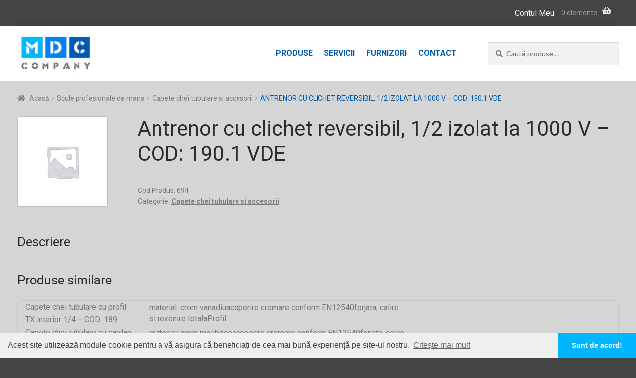

--- FILE ---
content_type: text/css
request_url: https://distribuitori.mdccompany.ro/wp-content/themes/boutique/css/mdccompany.css?ver=1646841319
body_size: 4702
content:
*  {
    box-sizing: border-box;                        
}

body {
    background: #444;
    font-family: "Roboto", "Trebuchet MS", Arial, Helvetica, sans-serif !important;     
}

body p, body h2, body h1, body h3, body h4 {
    font-family: "Roboto", "Trebuchet MS", Arial, Helvetica, sans-serif !important;   
}

body h2 {
    text-align: left;  
    margin: 20px 0 10px 0;
    font-size: 25px; 
}

body a {
    color:#00B7FF;   
}

body a:active, body a:focus {
    border: 0;
    outline: 0;     
}

.site {
    overflow-x: initial !important;
}

*:focus { 
    outline: 0; 
    border: 0;
}

ul {
    margin: 0 0 25px 0;
}

ul li {
    list-style: none;
    position: relative;
}

.site-content ul li {
    padding-left: 15px;
}

.site-content ul li:before {
    content: '';
    position: absolute;
    left: 0;
    top: 11px;
    width: 5px;
    height: 5px;
    background: #000;
    border-radius: 50%;
}

ul li > strong {
    color: #444;
}

ul ul {
    margin: 5px 0 5px 20px;
}

.hentry .entry-header h1 {
    border: 0;   
    text-transform: uppercase;
    font-size: 35px;
}

.hentry {
    border: 0;   
}

h4 {
    color:#005cb1;
}

.secondary-navigation ul {
    text-align: center;
}

.secondary-navigation ul.menu a {
    color:  #005cb1;
    text-transform: uppercase;
    font-size: 16px;
    font-weight: 700;
    padding: 10px;
}

.secondary-navigation ul.menu a:hover, .site-header ul.menu li.current-menu-item > a {
    color: #444;
}

.storefront-secondary-navigation.woocommerce-active .site-header .secondary-navigation {
    margin-bottom: 0;   
}

/*.site-content .col-full {
    max-width: 1030px;   
    padding: 0 10px;
    background: white;
    box-shadow: none;
}

.site-header .col-full {
    max-width: 1030px;   
    padding: 0 10px 0 10px;
    background: #fff !important;
}

.site-header {
    padding-top: 0; 
    padding-bottom: 0 !important;
    background: none;  
}

.storefront-primary-navigation {
    margin: 0;
    padding: 0;
    border-top: 3px solid #0381F4;
    border-bottom: 1px solid #c5c5c5;
}

.boutique-primary-navigation {
    margin: 0;
    padding: 0 30px;
    background: #F9F9F9 !important; 
    border-radius: 0;
    box-shadow: none;  
}

@media only screen and (max-width: 768px) {
    .storefront-primary-navigation {
        border: 0;   
    }
    .boutique-primary-navigation {
        background: #fff !important;
        padding: 0;
        padding-top: 25px;   
    }
}

.main-navigation ul li a {
    color:#000; 
    text-transform: uppercase;  
    font-weight: 700;
}

.main-navigation ul.menu > li > a, .main-navigation ul.nav-menu > li > a {
    padding: 10px !important;     
}

.site-header-cart .cart-contents {
    padding: 10px !important;  
    color: #666;     
}

.woocommerce-breadcrumb, .woocommerce-breadcrumb a, .woocommerce-breadcrumb span, a.woocommerce-review-link, .product_meta a {
    color: #666;   
}

.main-navigation ul li a:hover, .main-navigation ul li:hover > a, .site-title a:hover, a.cart-contents:hover, .site-header-cart .widget_shopping_cart a:hover, .site-header-cart:hover > li > a, .site-header ul.menu li.current-menu-item > a {
    color:  #0381F4;   
}

.main-navigation ul.menu li.current-menu-item > a::before {
    top: auto;
    bottom: 0;  
    border-bottom-color: #0381F4;
    border-top-color: transparent;
}

.site-header .site-branding {
    margin: 0;   
}

.woocommerce-active .site-header .secondary-navigation {
    width: 1px;   
}

.woocommerce-active .site-header .site-search {
    margin: 20px 0 0 0;   
}

.input-text, input[type="email"], input[type="password"], input[type="search"], input[type="text"], input[type="url"], textarea {
    background: #f8f8f8;
    border: 1px solid #E8E6E6; 
    box-shadow: none;  
}

.util-header {
    background: #313232;
    text-align: right;
}

.util-header a {
    font-size: 12px;
    color: #fff;
}

.util-header a:hover {
    color: #A4E8FB;   
}

.util-header a:after {
    content: '|';
    color: #fff;
    margin: 0 6px 0 10px;
}

.util-header a:last-child:after {
    content: '';
}

.util-header .wrapper {
    max-width: 1050px;
    margin: 0 auto; 
    padding: 0 0 4px 0;
    background: #00B7FF; 
}

.site-footer {
    background: none;   
}

.site-footer .col-full {
    background: #313232;
    max-width: 1030px;
    padding: 0 10px;
}

ul.products li.product img {
    border: none;
}

ul.products .product-category {
    background: red;  
    background: #f0f1f1; 
}

ul.products li.product.product-category img {
    margin: 0;
    width: 100%;
    max-width: 150px;
    padding: 0;
    border: 1px solid #e2e2e2;
    margin: 10px 10px;
    background: red;
}

ul.products li.product.product-category a {
    margin: 0;   
}

ul.products li.product.product-category h2 {
    font-size: 12px !important;
    padding: 10px 100px 10px 10px;
    margin: 0;
    min-height: 70px;
    position: relative;
}

ul.products li.product.product-category h2:after {
    content: '>> vezi detalii';   
    position: absolute;
    right: 0;
    top: 0;
    padding: 10px;
    height: calc(100% - 20px);
    background: #e3e2e2;
    color: #0381F4;
    display: flex;
    align-items: center;
    font-size: 14px;
    font-weight: bold;
}

ul.products li.product {
    margin: 0 10px 10px 0 !important; 
    border: 1px solid #c3c3c3;  
}

.page-template-template-fullwidth-php .site-main .columns-3 ul.products li.product, .page-template-template-homepage-php .site-main .columns-3 ul.products li.product, .storefront-full-width-content .site-main .columns-3 ul.products li.product {
    width: calc(33.33% - 10px);   
    float: left;
}

@media only screen and (max-width: 800px) {
    .page-template-template-fullwidth-php .site-main .columns-3 ul.products li.product, .page-template-template-homepage-php .site-main .columns-3 ul.products li.product, .storefront-full-width-content .site-main .columns-3 ul.products li.product {
        width: calc(50% - 10px);   
    }
    ul.products li.product.first {
        clear: none !important;       
    }
    ul.products li.product.last {
        margin-right: 10px !important;   
    }
}

@media only screen and (max-width: 600px) {
    .page-template-template-fullwidth-php .site-main .columns-3 ul.products li.product, .page-template-template-homepage-php .site-main .columns-3 ul.products li.product, .storefront-full-width-content .site-main .columns-3 ul.products li.product {
        width: calc(100% - 10px);   
    }
    
}

.woocommerce-breadcrumb {
    margin: 0;   
    padding: 5px 0;
    border: 0;
}

.storefront-full-width-content .woocommerce-products-header, .storefront-full-width-content.woocommerce-account .entry-header, .storefront-full-width-content.woocommerce-cart .entry-header, .storefront-full-width-content.woocommerce-checkout .entry-header {
    padding: 0;   
    margin: 3px 0;
}

h1 {
    background:#d9eaf5;
    padding: 10px; 
    font-size: 25px;      
}

.storefront-sorting {
    margin-bottom: 3px; 
    border-bottom: 1px solid rgba(0, 0, 0, 0.05);  
}

.storefront-sorting form, .storefront-sorting .woocommerce-result-count {
    float: right;  
    margin-top: 10px; 
}

.storefront-sorting form p, .storefront-sorting .woocommerce-result-count {
    color: #000;   
    font-size: 12px;
}

.storefront-sorting .woocommerce-ordering {
    float: left;   
    display: none;
}

.storefront-sorting .orderby{
	display: none;
}

.storefront-sorting .woocommerce-ordering select {
    background: #e6e5e5;
    color: #2b2c30;
    border: 1px solid #E8E6E6;
    padding: 10px;   
}

.products {
    list-style: none;   
}

.products.columns-1 li, .search .products li {
    font-size: 14px; 
    padding: 0 10px;  
    border-bottom: 1px solid rgba(0, 0, 0, 0.05);
    text-align: left;
}

.products.columns-1 li:hover, .search .products li:hover {
    background: #00B7FF;
    color: #fff;   
}

.products li span { 
    padding: 0 20px;
}  

.products li span span {
    padding: 0;
} 

.products li span.um { 
    width: 80px;
    padding: 0 10px;
    margin: 0 0 0 auto;
}
 
.products li span.descr { 
    width: 45%;
    padding: 0 10px;
}

.products li span.name { 
    width: 20%;
    padding: 0 20px 0 0;
    margin: 0;
}

.products li div input:last-child {
    background: #e2e2e2;  
    padding: 0;
    margin: 2px 0 2px auto;
    width: 50px; 
}

.products li > div {
    display: flex;
    justify-content: flex-start;
    align-items: center;   
}

@media only screen and (max-width: 800px) {
    .products li div {
        flex-wrap: wrap;
    }  
    .products li span.descr { 
        width: 50%;   
    }
    .products li span.name {
        width: 50%;   
    }
    .products li span {
        margin: 0;   
    }
}

input.button, input.button:hover {
    background: #00B7FF;
    color: #fff;
    margin: 30px auto;   
}

.columns-1 {
    text-align: center;   
}

.term-description p {
    text-align: left;
    font-size: 14px;
    color: #000;   
}

.hentry .entry-header h1 {
    border: 0;   
}

.woocommerce-message {
    padding: 5px;
    margin: 0;
    background:#0f834d;
    color: #fff;
}

.columns-3 {
    width: calc(100% + 5px);
}   

.products.columns-1 li a {
    display: flex;
    flex-wrap: wrap;  
    align-items: center; 
}

ul.products.columns-1 li.product.product-category h2 {
    font-size: 17px !important; 
    text-transform: uppercase;
    min-height: auto;
    text-align: left;  
    background: #0381F4; 
    color: #fff;
    width: 100%;
}

ul.products.columns-1 li.product.product-category h2 mark {
    color: #fff;   
}

ul.products.columns-1 li.product.product-category {
    background: none !important;
    border: 1px solid #e2e2e2;
    border-bottom: 1px solid #e2e2e2;
    border-top: 0;
    padding: 0;
    margin: 0 0 5px 0 !important;
}   

.products.columns-1 li a img { 
   order: 3; 
}

.products.columns-1 li a .properties {
    order: 4;   
    flex-direction: column; 
    align-items: start;
    width: calc(100% - 200px);
    margin: 10px 0
}

.products.columns-1 li a .properties .row {
    display: flex;
    flex-wrap: wrap;   
}

.products.columns-1 li a .properties .label {
    width: 200px;  
    text-align: center; 
    padding: 0 10px 0 0;
    border: 1px solid #dbdbdb;
    color: #777;
}

.products.columns-1 li a .properties .content { 
    border: 1px solid #dbdbdb;
    width: calc(100% - 250px);
    color: #777;
    line-height: 1.2;
    padding: 5px;
}

.products.columns-1 li a .properties p {
    color: #777;   
}

.site-info {
    font-size: 12px; 
    padding-left: 40px;  
}

#parteneri {
    max-width: 1050px;
    padding: 40px;
    margin: 0 auto 5px auto;
    background:#F3F2E7;   
    border-top: 1px solid #C7C5C5;
    border-bottom: 1px solid #C7C5C5;
    display: flex;
    justify-content: space-between;
    align-items: center; 
}

#parteneri img {
    margin: 0 10px;   
}

table.cart th, table.cart td {
    padding: 5px 10px; 
    border-bottom: 1px solid #ccc !important;
}

table.cart td.product-name {
    padding: 5px 10px; 
    font-size: 14px;  
    width: 50%;
}

table.cart td.product-thumbnail, table.cart th.product-thumbnail {
    display: none !important;   
}

table.cart td.actions {
    border: 0 !important;   
}

table.cart td.product-remove, table.cart th.product-remove {
    padding: 5px 10px; 
    width: 50px;
}

table.cart .button {
    background: red;   
    color: #fff;
    margin: 0 0 10px 0;
}

.cart_totals  h2 {
    background: #eee;   
    margin: 0;
    font-size: 25px;
    padding: 10px;
} 

.shop_table th {
    width: 150px;  
    padding: 10px; 
    text-align: left;
}

.shop_table td.product-name {
    font-size: 12px;
}

.wc-proceed-to-checkout .button.checkout-button, #payment .button {
    background: #00B7FF;
    margin: 0;
}

.woocommerce-error, .woocommerce-info, .woocommerce-message, .woocommerce-noreviews, p.no-comments {
    margin: 0 0 10px 0;   
}

.site-header-cart .widget_shopping_cart a {
    font-size: 12px;  
    display: inline-block;     
}

.site-header-cart .widget_shopping_cart li {
    display: flex;  
    flex-wrap: wrap; 
}

.site-header-cart .widget_shopping_cart li a {
    width: calc(100% - 30px);  
    cursor: text 
}

.site-header-cart .widget_shopping_cart li a:hover {
    color: #fff;   
}

.site-header-cart .widget_shopping_cart li a.remove {
    width: 20px;
    margin: 0 10px 0 0;
}

.site-header-cart .widget_shopping_cart li span.quantity {
    margin-left: 30px;   
}

.site-header .widget_shopping_cart p.total {
    color: #0DFFFF  
}

.site-header-cart .widget_shopping_cart a.button.checkout {
    background: #00B7FF;   
}

.woocommerce-columns.woocommerce-columns--2.woocommerce-columns--addresses.col2-set.addresses{
	display: none;
}

.woocommerce-form-login {
    max-width: 300px; 
    margin: 0 auto;  
}

.woocommerce-form-login button, .page-template-template-fullwidth-php .woocommerce-MyAccount-content button {
    background: #00B7FF; 
    color: #fff;  
}

.page-template-template-fullwidth-php .woocommerce-MyAccount-navigation,
.page-template-template-fullwidth-php .woocommerce-MyAccount-content {
    margin-top: 20px;   
}

.page-template-template-fullwidth-php .woocommerce-MyAccount-navigation a {
    color: #000;   
}

fieldset, fieldset legend, .order_details {
    background: #eee;   
}

ul.order_details:before, ul.order_details:after {
    display: none;   
}

ul.order_details {
    margin: 20px 0;   
}

@media only screen and (max-width: 768px) {
    table.cart td.product-name { 
        width: 100%;    
    } 
    table.cart td.product-remove, table.cart th.product-remove {
        width: 100%; 
        height: 20px;  
    }  
    table.cart td.product-remove a, table.cart th.product-remove a {
        left: 0;
        right: auto;
        height: 20px;  
    }
    table.cart td.product-remove {
        border-top-width: 3px;   
    }
}

ul.products li.highlight {
    background: #e2e2e2;
}
ul.products li.highlight div input:last-child {
    background: #cecece;
}*/

.site-content {
    background: #d5d5d5;
}

.site-content .col-full {
    background: none;
    box-shadow: none;  
    margin: 0 auto;
    padding: 50px 0 0 0 !important; 
    max-width: 1250px; 
    box-sizing: border-box;          
}

.storefront-full-width-content.woocommerce-account .entry-header, .storefront-full-width-content.woocommerce-cart .entry-header {
    text-align: left !important;
    padding: 0
}

.storefront-full-width-content .woocommerce-products-header {
    text-align: left;
    padding: 0;
}

.storefront-full-width-content .woocommerce-products-header h1 {
    text-transform: uppercase;
    font-size: 20px;
    color: #fff;
    background: linear-gradient(to right, #005cb1 70%, #00b4ff);   
    padding: 15px;
    font-weight: 700;
}

.storefront-full-width-content .woocommerce-products-header .term-description {
    background: #eee;  
    padding: 15px 15px 1px 15px;  
    margin-top: -10px;
    border-radius: 0 0 5px 5px;
    color: #444;
}

.storefront-full-width-content ul.products.columns-5 {
    display: flex;
    flex-wrap: wrap;
    width: calc(100% + 15px); 
    border: 0;
}

.storefront-full-width-content .site-main ul.products li.product {
    width: calc(20% - 15px) !important;
    margin: 0 15px 15px 0 !important;
    border: 1px solid transparent;
    transition: all ease 0.3s;
    background: #fff; 
    border-radius: 5px; 
    overflow: hidden;  
}

.storefront-full-width-content .site-main ul.products li.product:hover {
    border: 1px solid rgba(0, 0, 0, 0.7);
    border-radius: 5px;  
    -webkit-box-shadow: 2px 0px 7px 0px rgba(0, 0, 0, 0.3); 
    box-shadow: 2px 0px 7px 0px rgba(0, 0, 0, 0.3); 
}

.storefront-full-width-content .site-main ul.products li.product.product-category img {
    border: 0;
    transition: all ease 0.3s;
}

.storefront-full-width-content .site-main ul.products li.product.product-category h2 {
    text-align: left;
    padding: 0 25px 15px 15px;
    margin: auto 0 0 0;
}

.storefront-full-width-content .site-main ul.products li.product.product-category h2:only-child {
    padding-top: 15px;
}

.storefront-full-width-content .site-main ul.products li.product.product-category a {
    overflow: hidden; 
    height: 100%; 
    display: flex;
    flex-direction: column;
}

.storefront-full-width-content .site-main ul.products li.product.product-category a:hover img {
    transform: scale(1.2)
}

.storefront-full-width-content .site-main ul.products li.product.product-category .properties {
    display: none;
}

.storefront-full-width-content .site-main ul.products li.product.product-category a {
    text-decoration: none;
}

.woocommerce-breadcrumb {
   margin: -25px 0 25px 0; 
   border: 0;
   color: #005cb1;
}

.woocommerce-breadcrumb a {
    text-decoration: none;
}

.woocommerce-breadcrumb a:hover {
    text-decoration: underline;
}

#parteneri {
    background: #e7e7e7;
    padding: 50px calc(50vw - 625px);
    display: flex;   
    justify-content: space-between;
    align-items: center;
}

.site-footer, .site-footer .col-full {
    background: #444;  
    color: #bbb; 
    box-sizing: border-box;        
}

.site-footer .col-full {
    background: #444;
    max-width: 1250px; 
    padding: 0;
    box-sizing: border-box;           
}

.util-header {
    background: #444; 
}

.util-header .wrapper {
    padding: 10px calc(50% - 625px);
    text-align: right;
}

.util-header a {
    color: #fff ;
    margin: 0 0 0 15px;
}

.util-header a:hover {
    text-decoration: underline;
}

.site-header {
    background: #fff;
    position: sticky;  
    top: 0;  
    padding: 0;
    display: flex;
    flex-direction: column;
}

.site-header .col-full {
    max-width: 1250px; 
    width: 100%;
    padding: 0;
    margin: 0 auto;
    display: flex;
    align-items: center;
    order: 2;
    box-sizing: border-box;        
}

.site-header .storefront-primary-navigation {
    order: 1;
    background: #444;
}

.woocommerce-active .site-header .main-navigation {
    float: none;
    width: auto;  
    margin: 0 15px 0 0; 
}

.main-navigation ul.menu > li > a, .main-navigation ul.nav-menu > li > a {
    padding: 10px 0 !important
}

.main-navigation ul.menu, .main-navigation ul.nav-menu {
    margin: 0;    
}

.main-navigation ul li:not(.menu-item-type-post_type) {
    display: none;
}

.main-navigation ul.menu li.current-menu-item > a::before {
    display: none;   
}

.site-header-cart .cart-contents {
    padding: 10px 0 !important;   
    display: flex;
    align-items: center;
}

.site-header-cart .cart-contents::after {
    height: 2em;   
}

.main-navigation ul.menu li.current-menu-item > a {
    color: #00b4ff;   
}

.site-header-cart .cart-contents span {
    margin-right: 10px;   
}

.site-header .site-branding, .site-header .site-search {
    margin: 0;
}

.site-header-cart .widget_shopping_cart {
    background: #444;
    min-width: 250px; 
}  

.site-header ul.menu.site-header-cart li.current-menu-item > a {
    color: #00b4ff;   
}

.woocommerce-active .site-header .site-header-cart {
    width: auto;   
    float: none;
}

.boutique-primary-navigation {
    width: 100%;
    margin: 0;
    padding: 0 15px;
    background: none !important;
    display: flex;
    align-items: center;
    justify-content: flex-end;
}

.storefront-sorting {
    display: flex;
    justify-content: space-between;
    align-items: center;
    padding: 15px 0 0 0;
    margin: 0 0 25px 0;
}

.storefront-sorting .woocommerce-ordering {
    order: 3;
    margin: 0;
    padding: 0 0 0 15px;
}

.storefront-sorting .woocommerce-ordering select {
    border: 1px solid #444; 
    -webkit-appearance: none;  
    -moz-appearance: none;      
    background: #fff url(../assets/images/arrows.png) right center no-repeat;  
    width: 100%; 
    text-indent: 0.01px;  
    text-overflow: ""; 
    text-transform: none; 
    font-size: 16px; 
    margin: 0 0 5px 0;
    padding: 0 40px 0 16px; 
    height: 40px;
    line-height: 40px;
    border-radius: 5px;
    -moz-box-sizing: border-box;
    -webkit-box-sizing: border-box;
    box-sizing: border-box;
    box-shadow: none;
    cursor: pointer;
}

.storefront-sorting .woocommerce-result-count {
    order: 1;
    color: #444;
}

.storefront-sorting .woocommerce-notices-wrapper {
    order: 2
}

.storefront-sorting::before, .storefront-sorting::after {
    display: none;   
}

.products {
    list-style: none;  
    border: 1px solid rgba(0, 0, 0, 0.05); 
    border-radius: 5px;
    margin: 0 0 35px 0;
}

.products li:before {
    display: none;
}

.products.columns-1 li, .search .products li {
    font-size: 14px; 
    padding: 0 10px;  
    border-bottom: 1px solid rgba(0, 0, 0, 0.05);
    text-align: left;
    transition: all ease 0.3s;
}

.products.columns-1 li:hover, .search .products li:hover {
    background: #00B7FF;
    color: #fff;   
}

.products li span { 
    padding: 0 20px;
}  

.products li span span {
    padding: 0;
} 

.products li span.um { 
    width: 80px;
    padding: 0 10px;
    margin: 0 0 0 auto;
}
 
.products li span.descr { 
    width: 45%;
    padding: 0 10px;
    line-height: 1.4;
}

.products li span.name { 
    width: 20%;
    padding: 0 20px 0 0;
    margin: 0;
}

.products li div input:last-child {
    background: #e2e2e2;  
    padding: 0;
    margin: 2px 0 2px auto;
    width: 50px; 
}

.products li > div {
    display: flex;
    justify-content: flex-start;
    align-items: center;   
}

.products + .storefront-sorting .woocommerce-ordering {
    display: none;    
}

.nf-form-cont {
    background: #fff;   
    padding: 25px 25px 0 25px;
    margin: 0 0 25px 0;
    border-radius: 5px;
}

.nf-form-cont h3, .nf-form-cont .nf-form-fields-required {
    display: none;
}

.nf-form-cont .nf-form-content {
    max-width: 100%;    
}

.nf-form-cont .nf-form-content input[type="button"] {
    background:#005cb1;
    padding-left: 30px;
    padding-right: 30px;
}

.wp-block-columns .wp-block-column {
    background: #fff;
    border-radius: 5px;
    padding: 25px 25px 0 25px !important;
}

.checkbox-wrap .nf-field-label label::before {
    left: -27px !important;
    font-size: 15px !important;
}

.storefront-full-width-content.single-product div.product .woocommerce-product-gallery {
    width: 15%; 
    margin: 0 0 35px 0;  
}

.storefront-full-width-content.single-product div.product .woocommerce-product-gallery figure img {
    width: 100%;
    height: auto;
}

.storefront-full-width-content.single-product div.product .summary {
    width: 80%;
    margin: 0 0 35px 0;   
}

.storefront-full-width-content .woocommerce-tabs ul.tabs {
    display: none;  
}

.storefront-full-width-content .woocommerce-tabs .panel {
    width: 100%;   
    margin: 0;  
}

.storefront-full-width-content .woocommerce-tabs .panel h2 {
    text-align: left;
}

.woocommerce-tabs {
    padding: 0;   
}

.related.products {
    border: 0;
}

.related.products h2 {
    text-align: left !important;
}

.products .columns-3 li {
    border-bottom: 1px solid rgba(0, 0, 0, 0.05);
}

.products .columns-3 li:last-child {
    border: 0;
}

.storefront-product-pagination a {
    background: #444;
    color: #fff;   
}

.storefront-full-width-content.woocommerce-account .entry-header {
    padding: 0;
}

article .entry-content form {
    background: #fff;
    padding: 25px;
    border-radius: 5px;   
}

article .entry-content form input {
    box-shadow: none !important;
    border: 1px solid #c4c4c4;
}

article .entry-content form .button, .button, .button:hover {
    background: #005cb1;
    margin: 15px 0 0 0;  
    color: #fff;
    border-radius: 5px; 
}

article .entry-content form.login {
    max-width: 500px;
    margin: 0;
    background: #005cb1;
}

article .entry-content form.login label {
    color: #fff;
}

article .entry-content form.login .button {
    background: #fff;
    color: #005cb1;   
}

.site-content .woocommerce-error li {
    padding: 0;
}

.woocommerce-error li:before {
    display: none;
}

.site-header .site-branding img {
    max-width: 147px;
}

@media only screen and (max-width: 1300px) {
    .site-content .col-full, #parteneri, .util-header .wrapper, .site-header .col-full {
        padding-left: 20px !important;
        padding-right: 20px !important;   
    }
}

 @media only screen and (max-width: 1000px) {
    .storefront-full-width-content .site-main ul.products li.product {
        width: calc(33% - 15px) !important;
    }      
}

@media only screen and (max-width: 768px) {
    .storefront-full-width-content.single-product div.product .woocommerce-product-gallery {
        width: 100%;   
    }
    .storefront-full-width-content.single-product div.product .summary {
        width: 100%;   
    }
    .wp-block-columns .wp-block-column {
        width: 100%;
        flex: 0 100% !important;
    } 
    .products .columns-3 li > div {
        display: block;   
    }
    .products .columns-3 li > div span {
        width: 100% !important;
        display: block;
        padding: 0;
    }
}

@media only screen and (max-width: 650px) {
    .storefront-full-width-content .site-main ul.products li.product {
        width: calc(50% - 15px) !important;   
    }       
}

@media only screen and (max-width: 400px) {
    .storefront-full-width-content ul.products {
        width: 100%;
    }   
    .storefront-full-width-content .site-main ul.products li.product {
        width: 100% !important;   
        margin-right: 0 !important;
    }       
}



--- FILE ---
content_type: application/x-javascript
request_url: https://distribuitori.mdccompany.ro/wp-content/plugins/woocommerce/assets/js/photoswipe/photoswipe-ui-default.min.js?ver=4.1.1-wc.6.3.0
body_size: 3640
content:
/*! PhotoSwipe Default UI - 4.1.3 - 2019-01-08
* http://photoswipe.com
* Copyright (c) 2019 Dmitry Semenov; */
!function(e,t){"function"==typeof define&&define.amd?define(t):"object"==typeof exports?module.exports=t():e.PhotoSwipeUI_Default=t()}(this,function(){"use strict";return function(o,s){var n,a,l,r,t,i,u,c,p,e,d,m,f,h,w,g,b,v,_=this,C=!1,T=!0,I=!0,E={barsSize:{top:44,bottom:"auto"},closeElClasses:["item","caption","zoom-wrap","ui","top-bar"],timeToIdle:4e3,timeToIdleOutside:1e3,loadingIndicatorDelay:1e3,addCaptionHTMLFn:function(e,t){return e.title?(t.children[0].innerHTML=e.title,!0):(t.children[0].innerHTML="",!1)},closeEl:!0,captionEl:!0,fullscreenEl:!0,zoomEl:!0,shareEl:!0,counterEl:!0,arrowEl:!0,preloaderEl:!0,tapToClose:!1,tapToToggleControls:!0,clickToCloseNonZoomable:!0,shareButtons:[{id:"facebook",label:"Share on Facebook",url:"https://www.facebook.com/sharer/sharer.php?u={{url}}"},{id:"twitter",label:"Tweet",url:"https://twitter.com/intent/tweet?text={{text}}&url={{url}}"},{id:"pinterest",label:"Pin it",url:"http://www.pinterest.com/pin/create/button/?url={{url}}&media={{image_url}}&description={{text}}"},{id:"download",label:"Download image",url:"{{raw_image_url}}",download:!0}],getImageURLForShare:function(){return o.currItem.src||""},getPageURLForShare:function(){return window.location.href},getTextForShare:function(){return o.currItem.title||""},indexIndicatorSep:" / ",fitControlsWidth:1200},F=function(e){if(g)return!0;e=e||window.event,w.timeToIdle&&w.mouseUsed&&!p&&y();for(var t,n,o=(e.target||e.srcElement).getAttribute("class")||"",l=0;l<A.length;l++)(t=A[l]).onTap&&-1<o.indexOf("pswp__"+t.name)&&(t.onTap(),n=!0);n&&(e.stopPropagation&&e.stopPropagation(),g=!0,e=s.features.isOldAndroid?600:30,setTimeout(function(){g=!1},e))},x=function(e,t,n){s[(n?"add":"remove")+"Class"](e,"pswp__"+t)},S=function(){var e=1===w.getNumItemsFn();e!==h&&(x(a,"ui--one-slide",e),h=e)},k=function(){x(u,"share-modal--hidden",I)},K=function(){return(I=!I)?(s.removeClass(u,"pswp__share-modal--fade-in"),setTimeout(function(){I&&k()},300)):(k(),setTimeout(function(){I||s.addClass(u,"pswp__share-modal--fade-in")},30)),I||function(){for(var e="",t,n,o,l,r,i=0;i<w.shareButtons.length;i++){t=w.shareButtons[i];o=w.getImageURLForShare(t);l=w.getPageURLForShare(t);r=w.getTextForShare(t);n=t.url.replace("{{url}}",encodeURIComponent(l)).replace("{{image_url}}",encodeURIComponent(o)).replace("{{raw_image_url}}",o).replace("{{text}}",encodeURIComponent(r));e+='<a href="'+n+'" target="_blank" '+'class="pswp__share--'+t.id+'"'+(t.download?"download":"")+">"+t.label+"</a>";if(w.parseShareButtonOut)e=w.parseShareButtonOut(t,e)}u.children[0].innerHTML=e,u.children[0].onclick=L}(),!1},L=function(e){var t=(e=e||window.event).target||e.srcElement;return o.shout("shareLinkClick",e,t),!!t.href&&(!!t.hasAttribute("download")||(window.open(t.href,"pswp_share","scrollbars=yes,resizable=yes,toolbar=no,location=yes,width=550,height=420,top=100,left="+(window.screen?Math.round(screen.width/2-275):100)),I||K(),!1))},O=function(e){for(var t=0;t<w.closeElClasses.length;t++)if(s.hasClass(e,"pswp__"+w.closeElClasses[t]))return!0},R=0,y=function(){clearTimeout(v),R=0,p&&_.setIdle(!1)},z=function(e){e=(e=e||window.event).relatedTarget||e.toElement;e&&"HTML"!==e.nodeName||(clearTimeout(v),v=setTimeout(function(){_.setIdle(!0)},w.timeToIdleOutside))},M=function(e){m!==e&&(x(d,"preloader--active",!e),m=e)},D=function(e){var t,n=e.vGap;!o.likelyTouchDevice||w.mouseUsed||screen.width>w.fitControlsWidth?(t=w.barsSize,w.captionEl&&"auto"===t.bottom?(r||((r=s.createEl("pswp__caption pswp__caption--fake")).appendChild(s.createEl("pswp__caption__center")),a.insertBefore(r,l),s.addClass(a,"pswp__ui--fit")),w.addCaptionHTMLFn(e,r,!0)?(e=r.clientHeight,n.bottom=parseInt(e,10)||44):n.bottom=t.top):n.bottom="auto"===t.bottom?0:t.bottom,n.top=t.top):n.top=n.bottom=0},A=[{name:"caption",option:"captionEl",onInit:function(e){l=e}},{name:"share-modal",option:"shareEl",onInit:function(e){u=e},onTap:function(){K()}},{name:"button--share",option:"shareEl",onInit:function(e){i=e},onTap:function(){K()}},{name:"button--zoom",option:"zoomEl",onTap:o.toggleDesktopZoom},{name:"counter",option:"counterEl",onInit:function(e){t=e}},{name:"button--close",option:"closeEl",onTap:o.close},{name:"button--arrow--left",option:"arrowEl",onTap:o.prev},{name:"button--arrow--right",option:"arrowEl",onTap:o.next},{name:"button--fs",option:"fullscreenEl",onTap:function(){n.isFullscreen()?n.exit():n.enter()}},{name:"preloader",option:"preloaderEl",onInit:function(e){d=e}}];_.init=function(){var t;s.extend(o.options,E,!0),w=o.options,a=s.getChildByClass(o.scrollWrap,"pswp__ui"),(e=o.listen)("onVerticalDrag",function(e){T&&e<.95?_.hideControls():!T&&.95<=e&&_.showControls()}),e("onPinchClose",function(e){T&&e<.9?(_.hideControls(),t=!0):t&&!T&&.9<e&&_.showControls()}),e("zoomGestureEnded",function(){(t=!1)&&!T&&_.showControls()}),e("beforeChange",_.update),e("doubleTap",function(e){var t=o.currItem.initialZoomLevel;o.getZoomLevel()!==t?o.zoomTo(t,e,333):o.zoomTo(w.getDoubleTapZoom(!1,o.currItem),e,333)}),e("preventDragEvent",function(e,t,n){var o=e.target||e.srcElement;o&&o.getAttribute("class")&&-1<e.type.indexOf("mouse")&&(0<o.getAttribute("class").indexOf("__caption")||/(SMALL|STRONG|EM)/i.test(o.tagName))&&(n.prevent=!1)}),e("bindEvents",function(){s.bind(a,"pswpTap click",F),s.bind(o.scrollWrap,"pswpTap",_.onGlobalTap),o.likelyTouchDevice||s.bind(o.scrollWrap,"mouseover",_.onMouseOver)}),e("unbindEvents",function(){I||K(),b&&clearInterval(b),s.unbind(document,"mouseout",z),s.unbind(document,"mousemove",y),s.unbind(a,"pswpTap click",F),s.unbind(o.scrollWrap,"pswpTap",_.onGlobalTap),s.unbind(o.scrollWrap,"mouseover",_.onMouseOver),n&&(s.unbind(document,n.eventK,_.updateFullscreen),n.isFullscreen()&&(w.hideAnimationDuration=0,n.exit()),n=null)}),e("destroy",function(){w.captionEl&&(r&&a.removeChild(r),s.removeClass(l,"pswp__caption--empty")),u&&(u.children[0].onclick=null),s.removeClass(a,"pswp__ui--over-close"),s.addClass(a,"pswp__ui--hidden"),_.setIdle(!1)}),w.showAnimationDuration||s.removeClass(a,"pswp__ui--hidden"),e("initialZoomIn",function(){w.showAnimationDuration&&s.removeClass(a,"pswp__ui--hidden")}),e("initialZoomOut",function(){s.addClass(a,"pswp__ui--hidden")}),e("parseVerticalMargin",D),function(){var l,r,i,e=function(e){if(e)for(var t=e.length,n=0;n<t;n++){l=e[n],r=l.className;for(var o=0;o<A.length;o++)i=A[o],-1<r.indexOf("pswp__"+i.name)&&(w[i.option]?(s.removeClass(l,"pswp__element--disabled"),i.onInit&&i.onInit(l)):s.addClass(l,"pswp__element--disabled"))}};e(a.children);var t=s.getChildByClass(a,"pswp__top-bar");t&&e(t.children)}(),w.shareEl&&i&&u&&(I=!0),S(),w.timeToIdle&&e("mouseUsed",function(){s.bind(document,"mousemove",y),s.bind(document,"mouseout",z),b=setInterval(function(){2===++R&&_.setIdle(!0)},w.timeToIdle/2)}),w.fullscreenEl&&!s.features.isOldAndroid&&((n=n||_.getFullscreenAPI())?(s.bind(document,n.eventK,_.updateFullscreen),_.updateFullscreen(),s.addClass(o.template,"pswp--supports-fs")):s.removeClass(o.template,"pswp--supports-fs")),w.preloaderEl&&(M(!0),e("beforeChange",function(){clearTimeout(f),f=setTimeout(function(){o.currItem&&o.currItem.loading?o.allowProgressiveImg()&&(!o.currItem.img||o.currItem.img.naturalWidth)||M(!1):M(!0)},w.loadingIndicatorDelay)}),e("imageLoadComplete",function(e,t){o.currItem===t&&M(!0)}))},_.setIdle=function(e){x(a,"ui--idle",p=e)},_.update=function(){C=!(!T||!o.currItem)&&(_.updateIndexIndicator(),w.captionEl&&(w.addCaptionHTMLFn(o.currItem,l),x(l,"caption--empty",!o.currItem.title)),!0),I||K(),S()},_.updateFullscreen=function(e){e&&setTimeout(function(){o.setScrollOffset(0,s.getScrollY())},50),s[(n.isFullscreen()?"add":"remove")+"Class"](o.template,"pswp--fs")},_.updateIndexIndicator=function(){w.counterEl&&(t.innerHTML=o.getCurrentIndex()+1+w.indexIndicatorSep+w.getNumItemsFn())},_.onGlobalTap=function(e){var t=(e=e||window.event).target||e.srcElement;g||(e.detail&&"mouse"===e.detail.pointerType?O(t)?o.close():s.hasClass(t,"pswp__img")&&(1===o.getZoomLevel()&&o.getZoomLevel()<=o.currItem.fitRatio?w.clickToCloseNonZoomable&&o.close():o.toggleDesktopZoom(e.detail.releasePoint)):(w.tapToToggleControls&&(T?_.hideControls():_.showControls()),w.tapToClose&&(s.hasClass(t,"pswp__img")||O(t))&&o.close()))},_.onMouseOver=function(e){e=(e=e||window.event).target||e.srcElement;x(a,"ui--over-close",O(e))},_.hideControls=function(){s.addClass(a,"pswp__ui--hidden"),T=!1},_.showControls=function(){T=!0,C||_.update(),s.removeClass(a,"pswp__ui--hidden")},_.supportsFullscreen=function(){var e=document;return!!(e.exitFullscreen||e.mozCancelFullScreen||e.webkitExitFullscreen||e.msExitFullscreen)},_.getFullscreenAPI=function(){var e,t=document.documentElement,n="fullscreenchange";return t.requestFullscreen?e={enterK:"requestFullscreen",exitK:"exitFullscreen",elementK:"fullscreenElement",eventK:n}:t.mozRequestFullScreen?e={enterK:"mozRequestFullScreen",exitK:"mozCancelFullScreen",elementK:"mozFullScreenElement",eventK:"moz"+n}:t.webkitRequestFullscreen?e={enterK:"webkitRequestFullscreen",exitK:"webkitExitFullscreen",elementK:"webkitFullscreenElement",eventK:"webkit"+n}:t.msRequestFullscreen&&(e={enterK:"msRequestFullscreen",exitK:"msExitFullscreen",elementK:"msFullscreenElement",eventK:"MSFullscreenChange"}),e&&(e.enter=function(){if(c=w.closeOnScroll,w.closeOnScroll=!1,"webkitRequestFullscreen"!==this.enterK)return o.template[this.enterK]();o.template[this.enterK](Element.ALLOW_KEYBOARD_INPUT)},e.exit=function(){return w.closeOnScroll=c,document[this.exitK]()},e.isFullscreen=function(){return document[this.elementK]}),e}}});
